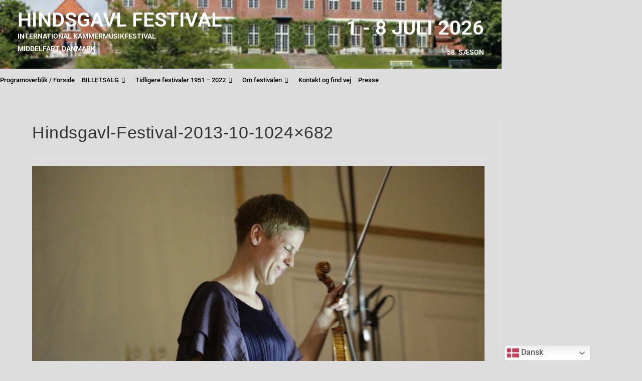

--- FILE ---
content_type: text/css
request_url: https://hindsgavlfestival.dk/web/wp-content/uploads/elementor/css/post-8542.css?ver=1765752598
body_size: 1387
content:
.elementor-8542 .elementor-element.elementor-element-60a2e42e{--display:flex;--flex-direction:row;--container-widget-width:initial;--container-widget-height:100%;--container-widget-flex-grow:1;--container-widget-align-self:stretch;--flex-wrap-mobile:wrap;--overlay-opacity:0.2;--padding-top:10px;--padding-bottom:10px;--padding-left:025px;--padding-right:25px;}.elementor-8542 .elementor-element.elementor-element-60a2e42e:not(.elementor-motion-effects-element-type-background), .elementor-8542 .elementor-element.elementor-element-60a2e42e > .elementor-motion-effects-container > .elementor-motion-effects-layer{background-image:url("https://i0.wp.com/hindsgavlfestival.dk/web/wp-content/uploads/2022/11/Hvem1-1.jpg?fit=443%2C664&ssl=1");background-position:0px -400px;background-repeat:no-repeat;background-size:cover;}.elementor-8542 .elementor-element.elementor-element-60a2e42e::before, .elementor-8542 .elementor-element.elementor-element-60a2e42e > .elementor-background-video-container::before, .elementor-8542 .elementor-element.elementor-element-60a2e42e > .e-con-inner > .elementor-background-video-container::before, .elementor-8542 .elementor-element.elementor-element-60a2e42e > .elementor-background-slideshow::before, .elementor-8542 .elementor-element.elementor-element-60a2e42e > .e-con-inner > .elementor-background-slideshow::before, .elementor-8542 .elementor-element.elementor-element-60a2e42e > .elementor-motion-effects-container > .elementor-motion-effects-layer::before{background-color:#060606;--background-overlay:'';}.elementor-8542 .elementor-element.elementor-element-5e32ea35{--display:flex;--min-height:3px;--gap:10px 10px;--row-gap:10px;--column-gap:10px;}.elementor-widget-heading .elementor-heading-title{font-family:var( --e-global-typography-primary-font-family ), Sans-serif;font-weight:var( --e-global-typography-primary-font-weight );color:var( --e-global-color-primary );}.elementor-8542 .elementor-element.elementor-element-1600e40c .elementor-heading-title{font-family:"Roboto", Sans-serif;font-size:40px;font-weight:600;color:#FFFFFF;}.elementor-8542 .elementor-element.elementor-element-40448e08 .elementor-heading-title{font-family:"Roboto", Sans-serif;font-weight:600;color:#FFFFFF;}.elementor-8542 .elementor-element.elementor-element-6b792c8b{--display:flex;--gap:10px 10px;--row-gap:10px;--column-gap:10px;}.elementor-8542 .elementor-element.elementor-element-160f046{text-align:right;}.elementor-8542 .elementor-element.elementor-element-160f046 .elementor-heading-title{font-family:"Roboto", Sans-serif;font-size:40px;font-weight:600;color:#FFFFFF;}.elementor-8542 .elementor-element.elementor-element-6ca494f8{text-align:right;}.elementor-8542 .elementor-element.elementor-element-6ca494f8 .elementor-heading-title{font-family:"Roboto", Sans-serif;font-weight:600;color:#FFFFFF;}.elementor-8542 .elementor-element.elementor-element-48cff198{--display:flex;--padding-top:05px;--padding-bottom:0px;--padding-left:0px;--padding-right:0px;}.elementor-8542 .elementor-element.elementor-element-25079886 .elementskit-menu-hamburger{background-color:#FFFDFD;float:right;}.elementor-8542 .elementor-element.elementor-element-25079886 > .elementor-widget-container{margin:0px 0px -13px 0px;padding:0px 0px 0px 0px;}.elementor-8542 .elementor-element.elementor-element-25079886 .elementskit-menu-container{height:35px;border-radius:0px 0px 0px 0px;}.elementor-8542 .elementor-element.elementor-element-25079886 .elementskit-nav-identity-panel{padding:0px 0px 0px 0px;}.elementor-8542 .elementor-element.elementor-element-25079886 .elementskit-navbar-nav > li > a{font-size:13px;font-weight:500;color:#000000;padding:0px 14px 0px 0px;}.elementor-8542 .elementor-element.elementor-element-25079886 .elementskit-navbar-nav > li > a:hover{color:#707070;}.elementor-8542 .elementor-element.elementor-element-25079886 .elementskit-navbar-nav > li > a:focus{color:#707070;}.elementor-8542 .elementor-element.elementor-element-25079886 .elementskit-navbar-nav > li > a:active{color:#707070;}.elementor-8542 .elementor-element.elementor-element-25079886 .elementskit-navbar-nav > li:hover > a{color:#707070;}.elementor-8542 .elementor-element.elementor-element-25079886 .elementskit-navbar-nav > li:hover > a .elementskit-submenu-indicator{color:#707070;}.elementor-8542 .elementor-element.elementor-element-25079886 .elementskit-navbar-nav > li > a:hover .elementskit-submenu-indicator{color:#707070;}.elementor-8542 .elementor-element.elementor-element-25079886 .elementskit-navbar-nav > li > a:focus .elementskit-submenu-indicator{color:#707070;}.elementor-8542 .elementor-element.elementor-element-25079886 .elementskit-navbar-nav > li > a:active .elementskit-submenu-indicator{color:#707070;}.elementor-8542 .elementor-element.elementor-element-25079886 .elementskit-navbar-nav > li.current-menu-item > a{color:#707070;}.elementor-8542 .elementor-element.elementor-element-25079886 .elementskit-navbar-nav > li.current-menu-ancestor > a{color:#707070;}.elementor-8542 .elementor-element.elementor-element-25079886 .elementskit-navbar-nav > li.current-menu-ancestor > a .elementskit-submenu-indicator{color:#707070;}.elementor-8542 .elementor-element.elementor-element-25079886 .elementskit-navbar-nav > li > a .elementskit-submenu-indicator{color:#101010;fill:#101010;}.elementor-8542 .elementor-element.elementor-element-25079886 .elementskit-navbar-nav > li > a .ekit-submenu-indicator-icon{color:#101010;fill:#101010;}.elementor-8542 .elementor-element.elementor-element-25079886 .elementskit-navbar-nav .elementskit-submenu-panel > li > a{padding:0px 0px 20px 0px;color:#000000;}.elementor-8542 .elementor-element.elementor-element-25079886 .elementskit-navbar-nav .elementskit-submenu-panel > li > a:hover{color:#707070;}.elementor-8542 .elementor-element.elementor-element-25079886 .elementskit-navbar-nav .elementskit-submenu-panel > li > a:focus{color:#707070;}.elementor-8542 .elementor-element.elementor-element-25079886 .elementskit-navbar-nav .elementskit-submenu-panel > li > a:active{color:#707070;}.elementor-8542 .elementor-element.elementor-element-25079886 .elementskit-navbar-nav .elementskit-submenu-panel > li:hover > a{color:#707070;}.elementor-8542 .elementor-element.elementor-element-25079886 .elementskit-navbar-nav .elementskit-submenu-panel > li.current-menu-item > a{color:#707070 !important;}.elementor-8542 .elementor-element.elementor-element-25079886 .elementskit-submenu-panel{padding:10px 0px 10px 7px;}.elementor-8542 .elementor-element.elementor-element-25079886 .elementskit-navbar-nav .elementskit-submenu-panel{border-radius:0px 0px 0px 0px;min-width:220px;box-shadow:0px 0px 10px 0px rgba(0, 0, 0, 0);}.elementor-8542 .elementor-element.elementor-element-25079886 .elementskit-menu-hamburger .elementskit-menu-hamburger-icon{background-color:#050404;}.elementor-8542 .elementor-element.elementor-element-25079886 .elementskit-menu-hamburger > .ekit-menu-icon{color:#050404;}.elementor-8542 .elementor-element.elementor-element-25079886 .elementskit-menu-hamburger:hover .elementskit-menu-hamburger-icon{background-color:rgba(0, 0, 0, 0.5);}.elementor-8542 .elementor-element.elementor-element-25079886 .elementskit-menu-hamburger:hover > .ekit-menu-icon{color:rgba(0, 0, 0, 0.5);}.elementor-8542 .elementor-element.elementor-element-25079886 .elementskit-menu-close{color:rgba(51, 51, 51, 1);}.elementor-8542 .elementor-element.elementor-element-25079886 .elementskit-menu-close:hover{color:rgba(0, 0, 0, 0.5);}.elementor-8542 .elementor-element.elementor-element-9bb0754{--display:flex;--flex-direction:column;--container-widget-width:100%;--container-widget-height:initial;--container-widget-flex-grow:0;--container-widget-align-self:initial;--flex-wrap-mobile:wrap;}@media(min-width:768px){.elementor-8542 .elementor-element.elementor-element-60a2e42e{--width:1000px;}.elementor-8542 .elementor-element.elementor-element-48cff198{--width:1000px;}}@media(max-width:1024px){.elementor-8542 .elementor-element.elementor-element-60a2e42e:not(.elementor-motion-effects-element-type-background), .elementor-8542 .elementor-element.elementor-element-60a2e42e > .elementor-motion-effects-container > .elementor-motion-effects-layer{background-position:0px 0px;}.elementor-8542 .elementor-element.elementor-element-25079886 .elementskit-nav-identity-panel{padding:10px 0px 10px 0px;}.elementor-8542 .elementor-element.elementor-element-25079886 .elementskit-menu-container{max-width:350px;border-radius:0px 0px 0px 0px;}.elementor-8542 .elementor-element.elementor-element-25079886 .elementskit-navbar-nav > li > a{color:#000000;padding:10px 15px 10px 15px;}.elementor-8542 .elementor-element.elementor-element-25079886 .elementskit-navbar-nav .elementskit-submenu-panel > li > a{padding:15px 15px 15px 15px;}.elementor-8542 .elementor-element.elementor-element-25079886 .elementskit-navbar-nav .elementskit-submenu-panel{border-radius:0px 0px 0px 0px;}.elementor-8542 .elementor-element.elementor-element-25079886 .elementskit-menu-hamburger{padding:8px 8px 8px 8px;width:45px;border-radius:3px;}.elementor-8542 .elementor-element.elementor-element-25079886 .elementskit-menu-close{padding:8px 8px 8px 8px;margin:12px 12px 12px 12px;width:45px;border-radius:3px;}.elementor-8542 .elementor-element.elementor-element-25079886 .elementskit-nav-logo > img{max-width:160px;max-height:60px;}.elementor-8542 .elementor-element.elementor-element-25079886 .elementskit-nav-logo{margin:5px 0px 5px 0px;padding:5px 5px 5px 5px;}}@media(max-width:767px){.elementor-8542 .elementor-element.elementor-element-60a2e42e:not(.elementor-motion-effects-element-type-background), .elementor-8542 .elementor-element.elementor-element-60a2e42e > .elementor-motion-effects-container > .elementor-motion-effects-layer{background-position:0px 0px;}.elementor-8542 .elementor-element.elementor-element-60a2e42e{--overlay-opacity:0.3;--padding-top:20px;--padding-bottom:20px;--padding-left:20px;--padding-right:20px;}.elementor-8542 .elementor-element.elementor-element-1600e40c .elementor-heading-title{font-size:24px;}.elementor-8542 .elementor-element.elementor-element-40448e08 .elementor-heading-title{font-size:16px;}.elementor-8542 .elementor-element.elementor-element-6b792c8b{--padding-top:0px;--padding-bottom:0px;--padding-left:0px;--padding-right:0px;}.elementor-8542 .elementor-element.elementor-element-25079886 > .elementor-widget-container{margin:8px 0px 0px 0px;}.elementor-8542 .elementor-element.elementor-element-25079886 .elementskit-menu-hamburger{float:right;}.elementor-8542 .elementor-element.elementor-element-25079886 .elementskit-nav-logo > img{max-width:120px;max-height:50px;}}

--- FILE ---
content_type: text/css
request_url: https://hindsgavlfestival.dk/web/wp-content/uploads/elementor/css/post-7988.css?ver=1764671303
body_size: 509
content:
.elementor-kit-7988{--e-global-color-primary:#6EC1E4;--e-global-color-secondary:#54595F;--e-global-color-text:#7A7A7A;--e-global-color-accent:#61CE70;--e-global-color-cde202c:#D2D2D2;--e-global-typography-primary-font-family:"Roboto";--e-global-typography-primary-font-weight:600;--e-global-typography-secondary-font-family:"Roboto Slab";--e-global-typography-secondary-font-weight:400;--e-global-typography-text-font-family:"Roboto";--e-global-typography-text-font-weight:400;--e-global-typography-accent-font-family:"Roboto";--e-global-typography-accent-font-weight:500;--e-global-typography-88eb0f7-font-family:"Helvetica";--e-global-typography-88eb0f7-font-weight:500;}.elementor-kit-7988 a{color:#726EE4;font-family:"Roboto", Sans-serif;font-weight:600;text-decoration:underline;}.elementor-kit-7988 h2{font-family:var( --e-global-typography-88eb0f7-font-family ), Sans-serif;font-size:var( --e-global-typography-88eb0f7-font-size );font-weight:var( --e-global-typography-88eb0f7-font-weight );line-height:var( --e-global-typography-88eb0f7-line-height );letter-spacing:var( --e-global-typography-88eb0f7-letter-spacing );word-spacing:var( --e-global-typography-88eb0f7-word-spacing );}.elementor-section.elementor-section-boxed > .elementor-container{max-width:1140px;}.e-con{--container-max-width:1140px;}.elementor-widget:not(:last-child){margin-block-end:20px;}.elementor-element{--widgets-spacing:20px 20px;--widgets-spacing-row:20px;--widgets-spacing-column:20px;}{}h1.entry-title{display:var(--page-title-display);}@media(max-width:1024px){.elementor-kit-7988 h2{font-size:var( --e-global-typography-88eb0f7-font-size );line-height:var( --e-global-typography-88eb0f7-line-height );letter-spacing:var( --e-global-typography-88eb0f7-letter-spacing );word-spacing:var( --e-global-typography-88eb0f7-word-spacing );}.elementor-section.elementor-section-boxed > .elementor-container{max-width:1024px;}.e-con{--container-max-width:1024px;}}@media(max-width:767px){.elementor-kit-7988 h2{font-size:var( --e-global-typography-88eb0f7-font-size );line-height:var( --e-global-typography-88eb0f7-line-height );letter-spacing:var( --e-global-typography-88eb0f7-letter-spacing );word-spacing:var( --e-global-typography-88eb0f7-word-spacing );}.elementor-section.elementor-section-boxed > .elementor-container{max-width:767px;}.e-con{--container-max-width:767px;}}